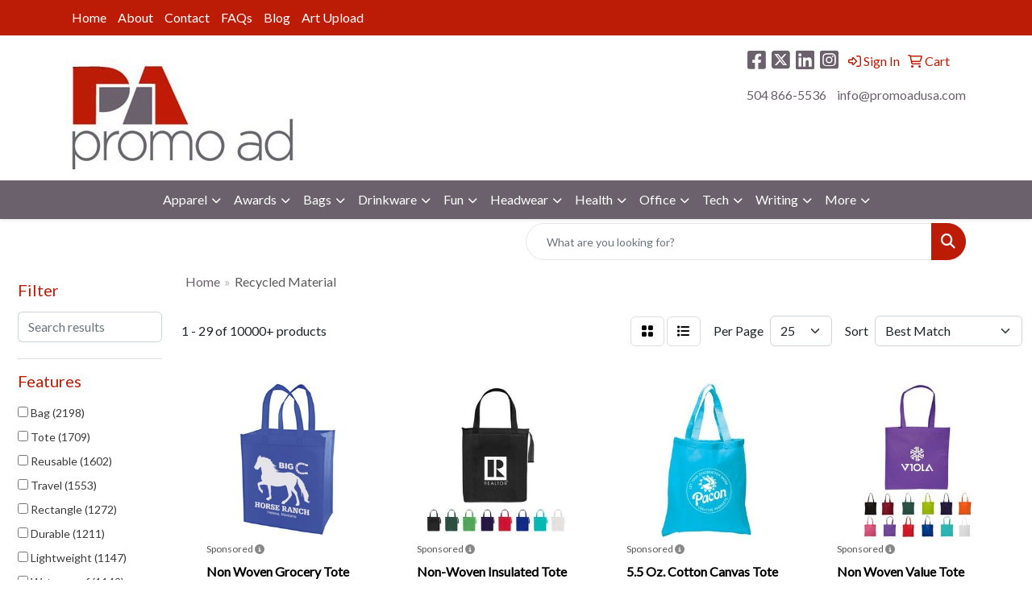

--- FILE ---
content_type: text/html
request_url: https://www.promoadusa.com/ws/ws.dll/StartSrch?UID=7631&WENavID=17686765
body_size: 14628
content:
<!DOCTYPE html>
<html lang="en"><head>
<meta charset="utf-8">
<meta http-equiv="X-UA-Compatible" content="IE=edge">
<meta name="viewport" content="width=device-width, initial-scale=1">
<!-- The above 3 meta tags *must* come first in the head; any other head content must come *after* these tags -->


<link href="/distsite/styles/8/css/bootstrap.min.css" rel="stylesheet" />
<link href="https://fonts.googleapis.com/css?family=Open+Sans:400,600|Oswald:400,600" rel="stylesheet">
<link href="/distsite/styles/8/css/owl.carousel.min.css" rel="stylesheet">
<link href="/distsite/styles/8/css/nouislider.css" rel="stylesheet">
<!--<link href="/distsite/styles/8/css/menu.css" rel="stylesheet"/>-->
<link href="/distsite/styles/8/css/flexslider.css" rel="stylesheet">
<link href="/distsite/styles/8/css/all.min.css" rel="stylesheet">
<link href="/distsite/styles/8/css/slick/slick.css" rel="stylesheet"/>
<link href="/distsite/styles/8/css/lightbox/lightbox.css" rel="stylesheet"  />
<link href="/distsite/styles/8/css/yamm.css" rel="stylesheet" />
<!-- Custom styles for this theme -->
<link href="/we/we.dll/StyleSheet?UN=7631&Type=WETheme&TS=C45936.6298148148" rel="stylesheet">
<!-- Custom styles for this theme -->
<link href="/we/we.dll/StyleSheet?UN=7631&Type=WETheme-PS&TS=C45936.6298148148" rel="stylesheet">


<!-- HTML5 shim and Respond.js for IE8 support of HTML5 elements and media queries -->
<!--[if lt IE 9]>
      <script src="https://oss.maxcdn.com/html5shiv/3.7.3/html5shiv.min.js"></script>
      <script src="https://oss.maxcdn.com/respond/1.4.2/respond.min.js"></script>
    <![endif]-->

</head>

<body style="background:#fff;">


  <!-- Slide-Out Menu -->
  <div id="filter-menu" class="filter-menu">
    <button id="close-menu" class="btn-close"></button>
    <div class="menu-content">
      
<aside class="filter-sidebar">



<div class="filter-section first">
	<h2>Filter</h2>
	 <div class="input-group mb-3">
	 <input type="text" style="border-right:0;" placeholder="Search results" class="form-control text-search-within-results" name="SearchWithinResults" value="" maxlength="100" onkeyup="HandleTextFilter(event);">
	  <label class="input-group-text" style="background-color:#fff;"><a  style="display:none;" href="javascript:void(0);" class="remove-filter" data-toggle="tooltip" title="Clear" onclick="ClearTextFilter();"><i class="far fa-times" aria-hidden="true"></i> <span class="fa-sr-only">x</span></a></label>
	</div>
</div>

<a href="javascript:void(0);" class="clear-filters"  style="display:none;" onclick="ClearDrillDown();">Clear all filters</a>

<div class="filter-section"  style="display:none;">
	<h2>Categories</h2>

	<div class="filter-list">

	 

		<!-- wrapper for more filters -->
        <div class="show-filter">

		</div><!-- showfilters -->

	</div>

		<a href="#" class="show-more"  style="display:none;" >Show more</a>
</div>


<div class="filter-section" >
	<h2>Features</h2>

		<div class="filter-list">

	  		<div class="checkbox"><label><input class="filtercheckbox" type="checkbox" name="2|Bag" ><span> Bag (2198)</span></label></div><div class="checkbox"><label><input class="filtercheckbox" type="checkbox" name="2|Tote" ><span> Tote (1709)</span></label></div><div class="checkbox"><label><input class="filtercheckbox" type="checkbox" name="2|Reusable" ><span> Reusable (1602)</span></label></div><div class="checkbox"><label><input class="filtercheckbox" type="checkbox" name="2|Travel" ><span> Travel (1553)</span></label></div><div class="checkbox"><label><input class="filtercheckbox" type="checkbox" name="2|Rectangle" ><span> Rectangle (1272)</span></label></div><div class="checkbox"><label><input class="filtercheckbox" type="checkbox" name="2|Durable" ><span> Durable (1211)</span></label></div><div class="checkbox"><label><input class="filtercheckbox" type="checkbox" name="2|Lightweight" ><span> Lightweight (1147)</span></label></div><div class="checkbox"><label><input class="filtercheckbox" type="checkbox" name="2|Waterproof" ><span> Waterproof (1142)</span></label></div><div class="checkbox"><label><input class="filtercheckbox" type="checkbox" name="2|Tote bag" ><span> Tote bag (1119)</span></label></div><div class="checkbox"><label><input class="filtercheckbox" type="checkbox" name="2|Eco friendly" ><span> Eco friendly (1032)</span></label></div><div class="show-filter"><div class="checkbox"><label><input class="filtercheckbox" type="checkbox" name="2|Outdoor" ><span> Outdoor (948)</span></label></div><div class="checkbox"><label><input class="filtercheckbox" type="checkbox" name="2|Portable" ><span> Portable (946)</span></label></div><div class="checkbox"><label><input class="filtercheckbox" type="checkbox" name="2|Shopping" ><span> Shopping (831)</span></label></div><div class="checkbox"><label><input class="filtercheckbox" type="checkbox" name="2|Shopping bag" ><span> Shopping bag (764)</span></label></div><div class="checkbox"><label><input class="filtercheckbox" type="checkbox" name="2|Storage" ><span> Storage (652)</span></label></div><div class="checkbox"><label><input class="filtercheckbox" type="checkbox" name="2|Grocery" ><span> Grocery (641)</span></label></div><div class="checkbox"><label><input class="filtercheckbox" type="checkbox" name="2|Backpack" ><span> Backpack (636)</span></label></div><div class="checkbox"><label><input class="filtercheckbox" type="checkbox" name="2|Pouch" ><span> Pouch (564)</span></label></div><div class="checkbox"><label><input class="filtercheckbox" type="checkbox" name="2|Foldable" ><span> Foldable (553)</span></label></div><div class="checkbox"><label><input class="filtercheckbox" type="checkbox" name="2|Eco-friendly" ><span> Eco-friendly (549)</span></label></div><div class="checkbox"><label><input class="filtercheckbox" type="checkbox" name="2|Sport" ><span> Sport (513)</span></label></div><div class="checkbox"><label><input class="filtercheckbox" type="checkbox" name="2|Handle" ><span> Handle (492)</span></label></div><div class="checkbox"><label><input class="filtercheckbox" type="checkbox" name="2|Beach" ><span> Beach (478)</span></label></div><div class="checkbox"><label><input class="filtercheckbox" type="checkbox" name="2|School" ><span> School (471)</span></label></div><div class="checkbox"><label><input class="filtercheckbox" type="checkbox" name="2|Recyclable" ><span> Recyclable (459)</span></label></div><div class="checkbox"><label><input class="filtercheckbox" type="checkbox" name="2|Large capacity" ><span> Large capacity (454)</span></label></div><div class="checkbox"><label><input class="filtercheckbox" type="checkbox" name="2|Zipper" ><span> Zipper (434)</span></label></div><div class="checkbox"><label><input class="filtercheckbox" type="checkbox" name="2|Large" ><span> Large (415)</span></label></div><div class="checkbox"><label><input class="filtercheckbox" type="checkbox" name="2|Camping" ><span> Camping (406)</span></label></div><div class="checkbox"><label><input class="filtercheckbox" type="checkbox" name="2|Grocery bag" ><span> Grocery bag (402)</span></label></div><div class="checkbox"><label><input class="filtercheckbox" type="checkbox" name="2|Cotton" ><span> Cotton (393)</span></label></div><div class="checkbox"><label><input class="filtercheckbox" type="checkbox" name="2|Canvas" ><span> Canvas (374)</span></label></div><div class="checkbox"><label><input class="filtercheckbox" type="checkbox" name="2|Gusset" ><span> Gusset (371)</span></label></div><div class="checkbox"><label><input class="filtercheckbox" type="checkbox" name="2|Organizer" ><span> Organizer (364)</span></label></div><div class="checkbox"><label><input class="filtercheckbox" type="checkbox" name="2|Pocket" ><span> Pocket (359)</span></label></div><div class="checkbox"><label><input class="filtercheckbox" type="checkbox" name="2|Travel bag" ><span> Travel bag (358)</span></label></div><div class="checkbox"><label><input class="filtercheckbox" type="checkbox" name="2|Non-woven" ><span> Non-woven (346)</span></label></div><div class="checkbox"><label><input class="filtercheckbox" type="checkbox" name="2|Shoulder strap" ><span> Shoulder strap (342)</span></label></div><div class="checkbox"><label><input class="filtercheckbox" type="checkbox" name="2|Hiking" ><span> Hiking (340)</span></label></div><div class="checkbox"><label><input class="filtercheckbox" type="checkbox" name="2|Handbags" ><span> Handbags (330)</span></label></div><div class="checkbox"><label><input class="filtercheckbox" type="checkbox" name="2|Grocery tote" ><span> Grocery tote (316)</span></label></div><div class="checkbox"><label><input class="filtercheckbox" type="checkbox" name="2|Wide mouth" ><span> Wide mouth (314)</span></label></div><div class="checkbox"><label><input class="filtercheckbox" type="checkbox" name="2|Sustainable" ><span> Sustainable (313)</span></label></div><div class="checkbox"><label><input class="filtercheckbox" type="checkbox" name="2|Polypropylene" ><span> Polypropylene (312)</span></label></div><div class="checkbox"><label><input class="filtercheckbox" type="checkbox" name="2|Adjustable" ><span> Adjustable (311)</span></label></div><div class="checkbox"><label><input class="filtercheckbox" type="checkbox" name="2|Carryall" ><span> Carryall (311)</span></label></div><div class="checkbox"><label><input class="filtercheckbox" type="checkbox" name="2|College" ><span> College (304)</span></label></div><div class="checkbox"><label><input class="filtercheckbox" type="checkbox" name="2|Open top" ><span> Open top (304)</span></label></div><div class="checkbox"><label><input class="filtercheckbox" type="checkbox" name="2|Carry handle" ><span> Carry handle (299)</span></label></div><div class="checkbox"><label><input class="filtercheckbox" type="checkbox" name="2|Coolers" ><span> Coolers (293)</span></label></div></div>

			<!-- wrapper for more filters -->
			<div class="show-filter">

			</div><!-- showfilters -->
 		</div>
		<a href="#" class="show-more"  >Show more</a>


</div>


<div class="filter-section" >
	<h2>Colors</h2>

		<div class="filter-list">

		  	<div class="checkbox"><label><input class="filtercheckbox" type="checkbox" name="1|Black" ><span> Black (5517)</span></label></div><div class="checkbox"><label><input class="filtercheckbox" type="checkbox" name="1|Red" ><span> Red (3091)</span></label></div><div class="checkbox"><label><input class="filtercheckbox" type="checkbox" name="1|Blue" ><span> Blue (2448)</span></label></div><div class="checkbox"><label><input class="filtercheckbox" type="checkbox" name="1|White" ><span> White (2394)</span></label></div><div class="checkbox"><label><input class="filtercheckbox" type="checkbox" name="1|Gray" ><span> Gray (2254)</span></label></div><div class="checkbox"><label><input class="filtercheckbox" type="checkbox" name="1|Green" ><span> Green (1990)</span></label></div><div class="checkbox"><label><input class="filtercheckbox" type="checkbox" name="1|Pink" ><span> Pink (1878)</span></label></div><div class="checkbox"><label><input class="filtercheckbox" type="checkbox" name="1|Navy blue" ><span> Navy blue (1656)</span></label></div><div class="checkbox"><label><input class="filtercheckbox" type="checkbox" name="1|Orange" ><span> Orange (1640)</span></label></div><div class="checkbox"><label><input class="filtercheckbox" type="checkbox" name="1|Purple" ><span> Purple (1548)</span></label></div><div class="show-filter"><div class="checkbox"><label><input class="filtercheckbox" type="checkbox" name="1|Yellow" ><span> Yellow (1472)</span></label></div><div class="checkbox"><label><input class="filtercheckbox" type="checkbox" name="1|Royal blue" ><span> Royal blue (1299)</span></label></div><div class="checkbox"><label><input class="filtercheckbox" type="checkbox" name="1|Brown" ><span> Brown (860)</span></label></div><div class="checkbox"><label><input class="filtercheckbox" type="checkbox" name="1|Natural beige" ><span> Natural beige (783)</span></label></div><div class="checkbox"><label><input class="filtercheckbox" type="checkbox" name="1|Lime green" ><span> Lime green (630)</span></label></div><div class="checkbox"><label><input class="filtercheckbox" type="checkbox" name="1|Light blue" ><span> Light blue (570)</span></label></div><div class="checkbox"><label><input class="filtercheckbox" type="checkbox" name="1|Beige" ><span> Beige (378)</span></label></div><div class="checkbox"><label><input class="filtercheckbox" type="checkbox" name="1|Various" ><span> Various (365)</span></label></div><div class="checkbox"><label><input class="filtercheckbox" type="checkbox" name="1|Burgundy red" ><span> Burgundy red (338)</span></label></div><div class="checkbox"><label><input class="filtercheckbox" type="checkbox" name="1|Forest green" ><span> Forest green (275)</span></label></div><div class="checkbox"><label><input class="filtercheckbox" type="checkbox" name="1|Dark blue" ><span> Dark blue (259)</span></label></div><div class="checkbox"><label><input class="filtercheckbox" type="checkbox" name="1|Hunter green" ><span> Hunter green (239)</span></label></div><div class="checkbox"><label><input class="filtercheckbox" type="checkbox" name="1|Rose red" ><span> Rose red (239)</span></label></div><div class="checkbox"><label><input class="filtercheckbox" type="checkbox" name="1|Natural" ><span> Natural (238)</span></label></div><div class="checkbox"><label><input class="filtercheckbox" type="checkbox" name="1|Dark green" ><span> Dark green (230)</span></label></div><div class="checkbox"><label><input class="filtercheckbox" type="checkbox" name="1|Navy" ><span> Navy (220)</span></label></div><div class="checkbox"><label><input class="filtercheckbox" type="checkbox" name="1|Sky blue" ><span> Sky blue (208)</span></label></div><div class="checkbox"><label><input class="filtercheckbox" type="checkbox" name="1|Khaki" ><span> Khaki (201)</span></label></div><div class="checkbox"><label><input class="filtercheckbox" type="checkbox" name="1|Clear" ><span> Clear (196)</span></label></div><div class="checkbox"><label><input class="filtercheckbox" type="checkbox" name="1|Gold" ><span> Gold (187)</span></label></div><div class="checkbox"><label><input class="filtercheckbox" type="checkbox" name="1|Light gray" ><span> Light gray (171)</span></label></div><div class="checkbox"><label><input class="filtercheckbox" type="checkbox" name="1|Natural kraft brown" ><span> Natural kraft brown (171)</span></label></div><div class="checkbox"><label><input class="filtercheckbox" type="checkbox" name="1|Silver" ><span> Silver (167)</span></label></div><div class="checkbox"><label><input class="filtercheckbox" type="checkbox" name="1|Hot pink" ><span> Hot pink (165)</span></label></div><div class="checkbox"><label><input class="filtercheckbox" type="checkbox" name="1|Dark gray" ><span> Dark gray (159)</span></label></div><div class="checkbox"><label><input class="filtercheckbox" type="checkbox" name="1|Light green" ><span> Light green (153)</span></label></div><div class="checkbox"><label><input class="filtercheckbox" type="checkbox" name="1|Kelly green" ><span> Kelly green (151)</span></label></div><div class="checkbox"><label><input class="filtercheckbox" type="checkbox" name="1|Army green" ><span> Army green (148)</span></label></div><div class="checkbox"><label><input class="filtercheckbox" type="checkbox" name="1|Light pink" ><span> Light pink (135)</span></label></div><div class="checkbox"><label><input class="filtercheckbox" type="checkbox" name="1|Teal blue" ><span> Teal blue (130)</span></label></div><div class="checkbox"><label><input class="filtercheckbox" type="checkbox" name="1|Tan" ><span> Tan (114)</span></label></div><div class="checkbox"><label><input class="filtercheckbox" type="checkbox" name="1|Chocolate brown" ><span> Chocolate brown (109)</span></label></div><div class="checkbox"><label><input class="filtercheckbox" type="checkbox" name="1|Maroon red" ><span> Maroon red (109)</span></label></div><div class="checkbox"><label><input class="filtercheckbox" type="checkbox" name="1|Natural beige/black" ><span> Natural beige/black (102)</span></label></div><div class="checkbox"><label><input class="filtercheckbox" type="checkbox" name="1|Teal" ><span> Teal (101)</span></label></div><div class="checkbox"><label><input class="filtercheckbox" type="checkbox" name="1|Natural beige/navy blue" ><span> Natural beige/navy blue (94)</span></label></div><div class="checkbox"><label><input class="filtercheckbox" type="checkbox" name="1|Olive green" ><span> Olive green (94)</span></label></div><div class="checkbox"><label><input class="filtercheckbox" type="checkbox" name="1|Royal" ><span> Royal (89)</span></label></div><div class="checkbox"><label><input class="filtercheckbox" type="checkbox" name="1|Natural beige/red" ><span> Natural beige/red (82)</span></label></div><div class="checkbox"><label><input class="filtercheckbox" type="checkbox" name="1|Kraft brown" ><span> Kraft brown (79)</span></label></div></div>


			<!-- wrapper for more filters -->
			<div class="show-filter">

			</div><!-- showfilters -->

		  </div>

		<a href="#" class="show-more"  >Show more</a>
</div>


<div class="filter-section"  >
	<h2>Price Range</h2>
	<div class="filter-price-wrap">
		<div class="filter-price-inner">
			<div class="input-group">
				<span class="input-group-text input-group-text-white">$</span>
				<input type="text" class="form-control form-control-sm filter-min-prices" name="min-prices" value="" placeholder="Min" onkeyup="HandlePriceFilter(event);">
			</div>
			<div class="input-group">
				<span class="input-group-text input-group-text-white">$</span>
				<input type="text" class="form-control form-control-sm filter-max-prices" name="max-prices" value="" placeholder="Max" onkeyup="HandlePriceFilter(event);">
			</div>
		</div>
		<a href="javascript:void(0)" onclick="SetPriceFilter();" ><i class="fa-solid fa-chevron-right"></i></a>
	</div>
</div>

<div class="filter-section"   >
	<h2>Quantity</h2>
	<div class="filter-price-wrap mb-2">
		<input type="text" class="form-control form-control-sm filter-quantity" value="" placeholder="Qty" onkeyup="HandleQuantityFilter(event);">
		<a href="javascript:void(0)" onclick="SetQuantityFilter();"><i class="fa-solid fa-chevron-right"></i></a>
	</div>
</div>




	</aside>

    </div>
</div>




	<div class="container-fluid">
		<div class="row">

			<div class="col-md-3 col-lg-2">
        <div class="d-none d-md-block">
          <div id="desktop-filter">
            
<aside class="filter-sidebar">



<div class="filter-section first">
	<h2>Filter</h2>
	 <div class="input-group mb-3">
	 <input type="text" style="border-right:0;" placeholder="Search results" class="form-control text-search-within-results" name="SearchWithinResults" value="" maxlength="100" onkeyup="HandleTextFilter(event);">
	  <label class="input-group-text" style="background-color:#fff;"><a  style="display:none;" href="javascript:void(0);" class="remove-filter" data-toggle="tooltip" title="Clear" onclick="ClearTextFilter();"><i class="far fa-times" aria-hidden="true"></i> <span class="fa-sr-only">x</span></a></label>
	</div>
</div>

<a href="javascript:void(0);" class="clear-filters"  style="display:none;" onclick="ClearDrillDown();">Clear all filters</a>

<div class="filter-section"  style="display:none;">
	<h2>Categories</h2>

	<div class="filter-list">

	 

		<!-- wrapper for more filters -->
        <div class="show-filter">

		</div><!-- showfilters -->

	</div>

		<a href="#" class="show-more"  style="display:none;" >Show more</a>
</div>


<div class="filter-section" >
	<h2>Features</h2>

		<div class="filter-list">

	  		<div class="checkbox"><label><input class="filtercheckbox" type="checkbox" name="2|Bag" ><span> Bag (2198)</span></label></div><div class="checkbox"><label><input class="filtercheckbox" type="checkbox" name="2|Tote" ><span> Tote (1709)</span></label></div><div class="checkbox"><label><input class="filtercheckbox" type="checkbox" name="2|Reusable" ><span> Reusable (1602)</span></label></div><div class="checkbox"><label><input class="filtercheckbox" type="checkbox" name="2|Travel" ><span> Travel (1553)</span></label></div><div class="checkbox"><label><input class="filtercheckbox" type="checkbox" name="2|Rectangle" ><span> Rectangle (1272)</span></label></div><div class="checkbox"><label><input class="filtercheckbox" type="checkbox" name="2|Durable" ><span> Durable (1211)</span></label></div><div class="checkbox"><label><input class="filtercheckbox" type="checkbox" name="2|Lightweight" ><span> Lightweight (1147)</span></label></div><div class="checkbox"><label><input class="filtercheckbox" type="checkbox" name="2|Waterproof" ><span> Waterproof (1142)</span></label></div><div class="checkbox"><label><input class="filtercheckbox" type="checkbox" name="2|Tote bag" ><span> Tote bag (1119)</span></label></div><div class="checkbox"><label><input class="filtercheckbox" type="checkbox" name="2|Eco friendly" ><span> Eco friendly (1032)</span></label></div><div class="show-filter"><div class="checkbox"><label><input class="filtercheckbox" type="checkbox" name="2|Outdoor" ><span> Outdoor (948)</span></label></div><div class="checkbox"><label><input class="filtercheckbox" type="checkbox" name="2|Portable" ><span> Portable (946)</span></label></div><div class="checkbox"><label><input class="filtercheckbox" type="checkbox" name="2|Shopping" ><span> Shopping (831)</span></label></div><div class="checkbox"><label><input class="filtercheckbox" type="checkbox" name="2|Shopping bag" ><span> Shopping bag (764)</span></label></div><div class="checkbox"><label><input class="filtercheckbox" type="checkbox" name="2|Storage" ><span> Storage (652)</span></label></div><div class="checkbox"><label><input class="filtercheckbox" type="checkbox" name="2|Grocery" ><span> Grocery (641)</span></label></div><div class="checkbox"><label><input class="filtercheckbox" type="checkbox" name="2|Backpack" ><span> Backpack (636)</span></label></div><div class="checkbox"><label><input class="filtercheckbox" type="checkbox" name="2|Pouch" ><span> Pouch (564)</span></label></div><div class="checkbox"><label><input class="filtercheckbox" type="checkbox" name="2|Foldable" ><span> Foldable (553)</span></label></div><div class="checkbox"><label><input class="filtercheckbox" type="checkbox" name="2|Eco-friendly" ><span> Eco-friendly (549)</span></label></div><div class="checkbox"><label><input class="filtercheckbox" type="checkbox" name="2|Sport" ><span> Sport (513)</span></label></div><div class="checkbox"><label><input class="filtercheckbox" type="checkbox" name="2|Handle" ><span> Handle (492)</span></label></div><div class="checkbox"><label><input class="filtercheckbox" type="checkbox" name="2|Beach" ><span> Beach (478)</span></label></div><div class="checkbox"><label><input class="filtercheckbox" type="checkbox" name="2|School" ><span> School (471)</span></label></div><div class="checkbox"><label><input class="filtercheckbox" type="checkbox" name="2|Recyclable" ><span> Recyclable (459)</span></label></div><div class="checkbox"><label><input class="filtercheckbox" type="checkbox" name="2|Large capacity" ><span> Large capacity (454)</span></label></div><div class="checkbox"><label><input class="filtercheckbox" type="checkbox" name="2|Zipper" ><span> Zipper (434)</span></label></div><div class="checkbox"><label><input class="filtercheckbox" type="checkbox" name="2|Large" ><span> Large (415)</span></label></div><div class="checkbox"><label><input class="filtercheckbox" type="checkbox" name="2|Camping" ><span> Camping (406)</span></label></div><div class="checkbox"><label><input class="filtercheckbox" type="checkbox" name="2|Grocery bag" ><span> Grocery bag (402)</span></label></div><div class="checkbox"><label><input class="filtercheckbox" type="checkbox" name="2|Cotton" ><span> Cotton (393)</span></label></div><div class="checkbox"><label><input class="filtercheckbox" type="checkbox" name="2|Canvas" ><span> Canvas (374)</span></label></div><div class="checkbox"><label><input class="filtercheckbox" type="checkbox" name="2|Gusset" ><span> Gusset (371)</span></label></div><div class="checkbox"><label><input class="filtercheckbox" type="checkbox" name="2|Organizer" ><span> Organizer (364)</span></label></div><div class="checkbox"><label><input class="filtercheckbox" type="checkbox" name="2|Pocket" ><span> Pocket (359)</span></label></div><div class="checkbox"><label><input class="filtercheckbox" type="checkbox" name="2|Travel bag" ><span> Travel bag (358)</span></label></div><div class="checkbox"><label><input class="filtercheckbox" type="checkbox" name="2|Non-woven" ><span> Non-woven (346)</span></label></div><div class="checkbox"><label><input class="filtercheckbox" type="checkbox" name="2|Shoulder strap" ><span> Shoulder strap (342)</span></label></div><div class="checkbox"><label><input class="filtercheckbox" type="checkbox" name="2|Hiking" ><span> Hiking (340)</span></label></div><div class="checkbox"><label><input class="filtercheckbox" type="checkbox" name="2|Handbags" ><span> Handbags (330)</span></label></div><div class="checkbox"><label><input class="filtercheckbox" type="checkbox" name="2|Grocery tote" ><span> Grocery tote (316)</span></label></div><div class="checkbox"><label><input class="filtercheckbox" type="checkbox" name="2|Wide mouth" ><span> Wide mouth (314)</span></label></div><div class="checkbox"><label><input class="filtercheckbox" type="checkbox" name="2|Sustainable" ><span> Sustainable (313)</span></label></div><div class="checkbox"><label><input class="filtercheckbox" type="checkbox" name="2|Polypropylene" ><span> Polypropylene (312)</span></label></div><div class="checkbox"><label><input class="filtercheckbox" type="checkbox" name="2|Adjustable" ><span> Adjustable (311)</span></label></div><div class="checkbox"><label><input class="filtercheckbox" type="checkbox" name="2|Carryall" ><span> Carryall (311)</span></label></div><div class="checkbox"><label><input class="filtercheckbox" type="checkbox" name="2|College" ><span> College (304)</span></label></div><div class="checkbox"><label><input class="filtercheckbox" type="checkbox" name="2|Open top" ><span> Open top (304)</span></label></div><div class="checkbox"><label><input class="filtercheckbox" type="checkbox" name="2|Carry handle" ><span> Carry handle (299)</span></label></div><div class="checkbox"><label><input class="filtercheckbox" type="checkbox" name="2|Coolers" ><span> Coolers (293)</span></label></div></div>

			<!-- wrapper for more filters -->
			<div class="show-filter">

			</div><!-- showfilters -->
 		</div>
		<a href="#" class="show-more"  >Show more</a>


</div>


<div class="filter-section" >
	<h2>Colors</h2>

		<div class="filter-list">

		  	<div class="checkbox"><label><input class="filtercheckbox" type="checkbox" name="1|Black" ><span> Black (5517)</span></label></div><div class="checkbox"><label><input class="filtercheckbox" type="checkbox" name="1|Red" ><span> Red (3091)</span></label></div><div class="checkbox"><label><input class="filtercheckbox" type="checkbox" name="1|Blue" ><span> Blue (2448)</span></label></div><div class="checkbox"><label><input class="filtercheckbox" type="checkbox" name="1|White" ><span> White (2394)</span></label></div><div class="checkbox"><label><input class="filtercheckbox" type="checkbox" name="1|Gray" ><span> Gray (2254)</span></label></div><div class="checkbox"><label><input class="filtercheckbox" type="checkbox" name="1|Green" ><span> Green (1990)</span></label></div><div class="checkbox"><label><input class="filtercheckbox" type="checkbox" name="1|Pink" ><span> Pink (1878)</span></label></div><div class="checkbox"><label><input class="filtercheckbox" type="checkbox" name="1|Navy blue" ><span> Navy blue (1656)</span></label></div><div class="checkbox"><label><input class="filtercheckbox" type="checkbox" name="1|Orange" ><span> Orange (1640)</span></label></div><div class="checkbox"><label><input class="filtercheckbox" type="checkbox" name="1|Purple" ><span> Purple (1548)</span></label></div><div class="show-filter"><div class="checkbox"><label><input class="filtercheckbox" type="checkbox" name="1|Yellow" ><span> Yellow (1472)</span></label></div><div class="checkbox"><label><input class="filtercheckbox" type="checkbox" name="1|Royal blue" ><span> Royal blue (1299)</span></label></div><div class="checkbox"><label><input class="filtercheckbox" type="checkbox" name="1|Brown" ><span> Brown (860)</span></label></div><div class="checkbox"><label><input class="filtercheckbox" type="checkbox" name="1|Natural beige" ><span> Natural beige (783)</span></label></div><div class="checkbox"><label><input class="filtercheckbox" type="checkbox" name="1|Lime green" ><span> Lime green (630)</span></label></div><div class="checkbox"><label><input class="filtercheckbox" type="checkbox" name="1|Light blue" ><span> Light blue (570)</span></label></div><div class="checkbox"><label><input class="filtercheckbox" type="checkbox" name="1|Beige" ><span> Beige (378)</span></label></div><div class="checkbox"><label><input class="filtercheckbox" type="checkbox" name="1|Various" ><span> Various (365)</span></label></div><div class="checkbox"><label><input class="filtercheckbox" type="checkbox" name="1|Burgundy red" ><span> Burgundy red (338)</span></label></div><div class="checkbox"><label><input class="filtercheckbox" type="checkbox" name="1|Forest green" ><span> Forest green (275)</span></label></div><div class="checkbox"><label><input class="filtercheckbox" type="checkbox" name="1|Dark blue" ><span> Dark blue (259)</span></label></div><div class="checkbox"><label><input class="filtercheckbox" type="checkbox" name="1|Hunter green" ><span> Hunter green (239)</span></label></div><div class="checkbox"><label><input class="filtercheckbox" type="checkbox" name="1|Rose red" ><span> Rose red (239)</span></label></div><div class="checkbox"><label><input class="filtercheckbox" type="checkbox" name="1|Natural" ><span> Natural (238)</span></label></div><div class="checkbox"><label><input class="filtercheckbox" type="checkbox" name="1|Dark green" ><span> Dark green (230)</span></label></div><div class="checkbox"><label><input class="filtercheckbox" type="checkbox" name="1|Navy" ><span> Navy (220)</span></label></div><div class="checkbox"><label><input class="filtercheckbox" type="checkbox" name="1|Sky blue" ><span> Sky blue (208)</span></label></div><div class="checkbox"><label><input class="filtercheckbox" type="checkbox" name="1|Khaki" ><span> Khaki (201)</span></label></div><div class="checkbox"><label><input class="filtercheckbox" type="checkbox" name="1|Clear" ><span> Clear (196)</span></label></div><div class="checkbox"><label><input class="filtercheckbox" type="checkbox" name="1|Gold" ><span> Gold (187)</span></label></div><div class="checkbox"><label><input class="filtercheckbox" type="checkbox" name="1|Light gray" ><span> Light gray (171)</span></label></div><div class="checkbox"><label><input class="filtercheckbox" type="checkbox" name="1|Natural kraft brown" ><span> Natural kraft brown (171)</span></label></div><div class="checkbox"><label><input class="filtercheckbox" type="checkbox" name="1|Silver" ><span> Silver (167)</span></label></div><div class="checkbox"><label><input class="filtercheckbox" type="checkbox" name="1|Hot pink" ><span> Hot pink (165)</span></label></div><div class="checkbox"><label><input class="filtercheckbox" type="checkbox" name="1|Dark gray" ><span> Dark gray (159)</span></label></div><div class="checkbox"><label><input class="filtercheckbox" type="checkbox" name="1|Light green" ><span> Light green (153)</span></label></div><div class="checkbox"><label><input class="filtercheckbox" type="checkbox" name="1|Kelly green" ><span> Kelly green (151)</span></label></div><div class="checkbox"><label><input class="filtercheckbox" type="checkbox" name="1|Army green" ><span> Army green (148)</span></label></div><div class="checkbox"><label><input class="filtercheckbox" type="checkbox" name="1|Light pink" ><span> Light pink (135)</span></label></div><div class="checkbox"><label><input class="filtercheckbox" type="checkbox" name="1|Teal blue" ><span> Teal blue (130)</span></label></div><div class="checkbox"><label><input class="filtercheckbox" type="checkbox" name="1|Tan" ><span> Tan (114)</span></label></div><div class="checkbox"><label><input class="filtercheckbox" type="checkbox" name="1|Chocolate brown" ><span> Chocolate brown (109)</span></label></div><div class="checkbox"><label><input class="filtercheckbox" type="checkbox" name="1|Maroon red" ><span> Maroon red (109)</span></label></div><div class="checkbox"><label><input class="filtercheckbox" type="checkbox" name="1|Natural beige/black" ><span> Natural beige/black (102)</span></label></div><div class="checkbox"><label><input class="filtercheckbox" type="checkbox" name="1|Teal" ><span> Teal (101)</span></label></div><div class="checkbox"><label><input class="filtercheckbox" type="checkbox" name="1|Natural beige/navy blue" ><span> Natural beige/navy blue (94)</span></label></div><div class="checkbox"><label><input class="filtercheckbox" type="checkbox" name="1|Olive green" ><span> Olive green (94)</span></label></div><div class="checkbox"><label><input class="filtercheckbox" type="checkbox" name="1|Royal" ><span> Royal (89)</span></label></div><div class="checkbox"><label><input class="filtercheckbox" type="checkbox" name="1|Natural beige/red" ><span> Natural beige/red (82)</span></label></div><div class="checkbox"><label><input class="filtercheckbox" type="checkbox" name="1|Kraft brown" ><span> Kraft brown (79)</span></label></div></div>


			<!-- wrapper for more filters -->
			<div class="show-filter">

			</div><!-- showfilters -->

		  </div>

		<a href="#" class="show-more"  >Show more</a>
</div>


<div class="filter-section"  >
	<h2>Price Range</h2>
	<div class="filter-price-wrap">
		<div class="filter-price-inner">
			<div class="input-group">
				<span class="input-group-text input-group-text-white">$</span>
				<input type="text" class="form-control form-control-sm filter-min-prices" name="min-prices" value="" placeholder="Min" onkeyup="HandlePriceFilter(event);">
			</div>
			<div class="input-group">
				<span class="input-group-text input-group-text-white">$</span>
				<input type="text" class="form-control form-control-sm filter-max-prices" name="max-prices" value="" placeholder="Max" onkeyup="HandlePriceFilter(event);">
			</div>
		</div>
		<a href="javascript:void(0)" onclick="SetPriceFilter();" ><i class="fa-solid fa-chevron-right"></i></a>
	</div>
</div>

<div class="filter-section"   >
	<h2>Quantity</h2>
	<div class="filter-price-wrap mb-2">
		<input type="text" class="form-control form-control-sm filter-quantity" value="" placeholder="Qty" onkeyup="HandleQuantityFilter(event);">
		<a href="javascript:void(0)" onclick="SetQuantityFilter();"><i class="fa-solid fa-chevron-right"></i></a>
	</div>
</div>




	</aside>

          </div>
        </div>
			</div>

			<div class="col-md-9 col-lg-10">
				

				<ol class="breadcrumb"  >
              		<li><a href="https://www.promoadusa.com" target="_top">Home</a></li>
             	 	<li class="active">Recycled Material</li>
            	</ol>




				<div id="product-list-controls">

				
						<div class="d-flex align-items-center justify-content-between">
							<div class="d-none d-md-block me-3">
								1 - 29 of  10000+ <span class="d-none d-lg-inline">products</span>
							</div>
					  
						  <!-- Right Aligned Controls -->
						  <div class="product-controls-right d-flex align-items-center">
       
              <button id="show-filter-button" class="btn btn-control d-block d-md-none"><i class="fa-solid fa-filter" aria-hidden="true"></i></button>

							
							<span class="me-3">
								<a href="/ws/ws.dll/StartSrch?UID=7631&WENavID=17686765&View=T&ST=2601270831460081553124867" class="btn btn-control grid" title="Change to Grid View"><i class="fa-solid fa-grid-2" aria-hidden="true"></i>  <span class="fa-sr-only">Grid</span></a>
								<a href="/ws/ws.dll/StartSrch?UID=7631&WENavID=17686765&View=L&ST=2601270831460081553124867" class="btn btn-control" title="Change to List View"><i class="fa-solid fa-list"></i> <span class="fa-sr-only">List</span></a>
							</span>
							
					  
							<!-- Number of Items Per Page -->
							<div class="me-2 d-none d-lg-block">
								<label>Per Page</label>
							</div>
							<div class="me-3 d-none d-md-block">
								<select class="form-select notranslate" onchange="GoToNewURL(this);" aria-label="Items per page">
									<option value="/ws/ws.dll/StartSrch?UID=7631&WENavID=17686765&ST=2601270831460081553124867&PPP=10" >10</option><option value="/ws/ws.dll/StartSrch?UID=7631&WENavID=17686765&ST=2601270831460081553124867&PPP=25" selected>25</option><option value="/ws/ws.dll/StartSrch?UID=7631&WENavID=17686765&ST=2601270831460081553124867&PPP=50" >50</option><option value="/ws/ws.dll/StartSrch?UID=7631&WENavID=17686765&ST=2601270831460081553124867&PPP=100" >100</option><option value="/ws/ws.dll/StartSrch?UID=7631&WENavID=17686765&ST=2601270831460081553124867&PPP=250" >250</option>
								
								</select>
							</div>
					  
							<!-- Sort By -->
							<div class="d-none d-lg-block me-2">
								<label>Sort</label>
							</div>
							<div>
								<select class="form-select" onchange="GoToNewURL(this);">
									<option value="/ws/ws.dll/StartSrch?UID=7631&WENavID=17686765&Sort=0" selected>Best Match</option><option value="/ws/ws.dll/StartSrch?UID=7631&WENavID=17686765&Sort=3">Most Popular</option><option value="/ws/ws.dll/StartSrch?UID=7631&WENavID=17686765&Sort=1">Price (Low to High)</option><option value="/ws/ws.dll/StartSrch?UID=7631&WENavID=17686765&Sort=2">Price (High to Low)</option>
								 </select>
							</div>
						  </div>
						</div>

			  </div>

				<!-- Product Results List -->
				<ul class="thumbnail-list"><li>
 <a href="https://www.promoadusa.com/p/KNHCC-IBYSQ/non-woven-grocery-tote-bag" target="_parent" alt="Non Woven Grocery Tote Bag" data-adid="50836|3690092" onclick="PostAdStatToService(193690092,1);">
 <div class="pr-list-grid">
		<img class="img-responsive" src="/ws/ws.dll/QPic?SN=50836&P=193690092&I=0&PX=300" alt="Non Woven Grocery Tote Bag">
		<p class="pr-list-sponsored">Sponsored <span data-bs-toggle="tooltip" data-container="body" data-bs-placement="top" title="You're seeing this ad based on the product's relevance to your search query."><i class="fa fa-info-circle" aria-hidden="true"></i></span></p>
		<p class="pr-name">Non Woven Grocery Tote Bag</p>
		<div class="pr-meta-row">
			<div class="product-reviews"  style="display:none;">
				<div class="rating-stars">
				<i class="fa-solid fa-star-sharp active" aria-hidden="true"></i><i class="fa-solid fa-star-sharp active" aria-hidden="true"></i><i class="fa-solid fa-star-sharp active" aria-hidden="true"></i><i class="fa-solid fa-star-sharp" aria-hidden="true"></i><i class="fa-solid fa-star-sharp" aria-hidden="true"></i>
				</div>
				<span class="rating-count">(9)</span>
			</div>
			
		</div>
		<p class="pr-number"  ><span class="notranslate">Item #KNHCC-IBYSQ</span></p>
		<p class="pr-price"  ><span class="notranslate">$1.29</span> - <span class="notranslate">$1.49</span></p>
 </div>
 </a>
</li>
<li>
 <a href="https://www.promoadusa.com/p/JMHDE-QZOXG/non-woven-insulated-tote-bag" target="_parent" alt="Non-Woven Insulated Tote Bag" data-adid="50219|7761084" onclick="PostAdStatToService(327761084,1);">
 <div class="pr-list-grid">
		<img class="img-responsive" src="/ws/ws.dll/QPic?SN=50219&P=327761084&I=0&PX=300" alt="Non-Woven Insulated Tote Bag">
		<p class="pr-list-sponsored">Sponsored <span data-bs-toggle="tooltip" data-container="body" data-bs-placement="top" title="You're seeing this ad based on the product's relevance to your search query."><i class="fa fa-info-circle" aria-hidden="true"></i></span></p>
		<p class="pr-name">Non-Woven Insulated Tote Bag</p>
		<div class="pr-meta-row">
			<div class="product-reviews"  style="display:none;">
				<div class="rating-stars">
				<i class="fa-solid fa-star-sharp" aria-hidden="true"></i><i class="fa-solid fa-star-sharp" aria-hidden="true"></i><i class="fa-solid fa-star-sharp" aria-hidden="true"></i><i class="fa-solid fa-star-sharp" aria-hidden="true"></i><i class="fa-solid fa-star-sharp" aria-hidden="true"></i>
				</div>
				<span class="rating-count">(0)</span>
			</div>
			
		</div>
		<p class="pr-number"  ><span class="notranslate">Item #JMHDE-QZOXG</span></p>
		<p class="pr-price"  ><span class="notranslate">$3.78</span> - <span class="notranslate">$4.44</span></p>
 </div>
 </a>
</li>
<li>
 <a href="https://www.promoadusa.com/p/MEMFA-NCUHS/5.5-oz.-cotton-canvas-tote-bag" target="_parent" alt="5.5 Oz. Cotton Canvas Tote Bag" data-adid="50018|5989560" onclick="PostAdStatToService(765989560,1);">
 <div class="pr-list-grid">
		<img class="img-responsive" src="/ws/ws.dll/QPic?SN=50018&P=765989560&I=0&PX=300" alt="5.5 Oz. Cotton Canvas Tote Bag">
		<p class="pr-list-sponsored">Sponsored <span data-bs-toggle="tooltip" data-container="body" data-bs-placement="top" title="You're seeing this ad based on the product's relevance to your search query."><i class="fa fa-info-circle" aria-hidden="true"></i></span></p>
		<p class="pr-name">5.5 Oz. Cotton Canvas Tote Bag</p>
		<div class="pr-meta-row">
			<div class="product-reviews"  style="display:none;">
				<div class="rating-stars">
				<i class="fa-solid fa-star-sharp" aria-hidden="true"></i><i class="fa-solid fa-star-sharp" aria-hidden="true"></i><i class="fa-solid fa-star-sharp" aria-hidden="true"></i><i class="fa-solid fa-star-sharp" aria-hidden="true"></i><i class="fa-solid fa-star-sharp" aria-hidden="true"></i>
				</div>
				<span class="rating-count">(0)</span>
			</div>
			
		</div>
		<p class="pr-number"  ><span class="notranslate">Item #MEMFA-NCUHS</span></p>
		<p class="pr-price"  ><span class="notranslate">$3.49</span> - <span class="notranslate">$3.89</span></p>
 </div>
 </a>
</li>
<li>
 <a href="https://www.promoadusa.com/p/PLJDF-PEKWJ/non-woven-value-tote" target="_parent" alt="Non Woven Value Tote" data-adid="50219|6932285" onclick="PostAdStatToService(916932285,1);">
 <div class="pr-list-grid">
		<img class="img-responsive" src="/ws/ws.dll/QPic?SN=50219&P=916932285&I=0&PX=300" alt="Non Woven Value Tote">
		<p class="pr-list-sponsored">Sponsored <span data-bs-toggle="tooltip" data-container="body" data-bs-placement="top" title="You're seeing this ad based on the product's relevance to your search query."><i class="fa fa-info-circle" aria-hidden="true"></i></span></p>
		<p class="pr-name">Non Woven Value Tote</p>
		<div class="pr-meta-row">
			<div class="product-reviews"  style="display:none;">
				<div class="rating-stars">
				<i class="fa-solid fa-star-sharp" aria-hidden="true"></i><i class="fa-solid fa-star-sharp" aria-hidden="true"></i><i class="fa-solid fa-star-sharp" aria-hidden="true"></i><i class="fa-solid fa-star-sharp" aria-hidden="true"></i><i class="fa-solid fa-star-sharp" aria-hidden="true"></i>
				</div>
				<span class="rating-count">(0)</span>
			</div>
			
		</div>
		<p class="pr-number"  ><span class="notranslate">Item #PLJDF-PEKWJ</span></p>
		<p class="pr-price"  ><span class="notranslate">$1.23</span> - <span class="notranslate">$1.99</span></p>
 </div>
 </a>
</li>
<a name="4" href="#" alt="Item 4"></a>
<li>
 <a href="https://www.promoadusa.com/p/OIOFI-ITXSA/non-woven-grocery-tote-bag" target="_parent" alt="Non-Woven Grocery Tote Bag">
 <div class="pr-list-grid">
		<img class="img-responsive" src="/ws/ws.dll/QPic?SN=50018&P=174005768&I=0&PX=300" alt="Non-Woven Grocery Tote Bag">
		<p class="pr-name">Non-Woven Grocery Tote Bag</p>
		<div class="pr-meta-row">
			<div class="product-reviews"  style="display:none;">
				<div class="rating-stars">
				<i class="fa-solid fa-star-sharp active" aria-hidden="true"></i><i class="fa-solid fa-star-sharp active" aria-hidden="true"></i><i class="fa-solid fa-star-sharp active" aria-hidden="true"></i><i class="fa-solid fa-star-sharp active" aria-hidden="true"></i><i class="fa-solid fa-star-sharp active" aria-hidden="true"></i>
				</div>
				<span class="rating-count">(10)</span>
			</div>
			
		</div>
		<p class="pr-number"  ><span class="notranslate">Item #OIOFI-ITXSA</span></p>
		<p class="pr-price"  ><span class="notranslate">$1.79</span> - <span class="notranslate">$2.19</span></p>
 </div>
 </a>
</li>
<a name="5" href="#" alt="Item 5"></a>
<li>
 <a href="https://www.promoadusa.com/p/ANJKD-NLJEB/7-oz.-natural-color-cotton-canvas-tote-bag-15-x-16" target="_parent" alt="7 Oz. Natural Color Cotton Canvas Tote Bag (15&quot; X 16&quot;)">
 <div class="pr-list-grid">
		<img class="img-responsive" src="/ws/ws.dll/QPic?SN=69609&P=506140213&I=0&PX=300" alt="7 Oz. Natural Color Cotton Canvas Tote Bag (15&quot; X 16&quot;)">
		<p class="pr-name">7 Oz. Natural Color Cotton Canvas Tote Bag (15&quot; X 16&quot;)</p>
		<div class="pr-meta-row">
			<div class="product-reviews"  style="display:none;">
				<div class="rating-stars">
				<i class="fa-solid fa-star-sharp active" aria-hidden="true"></i><i class="fa-solid fa-star-sharp active" aria-hidden="true"></i><i class="fa-solid fa-star-sharp active" aria-hidden="true"></i><i class="fa-solid fa-star-sharp active" aria-hidden="true"></i><i class="fa-solid fa-star-sharp active" aria-hidden="true"></i>
				</div>
				<span class="rating-count">(7)</span>
			</div>
			
		</div>
		<p class="pr-number"  ><span class="notranslate">Item #ANJKD-NLJEB</span></p>
		<p class="pr-price"  ><span class="notranslate">$2.61</span> - <span class="notranslate">$3.48</span></p>
 </div>
 </a>
</li>
<a name="6" href="#" alt="Item 6"></a>
<li>
 <a href="https://www.promoadusa.com/p/EIODB-ITXSN/large-non-woven-grocery-shopping-tote-bag" target="_parent" alt="Large Non-Woven Grocery Shopping Tote Bag">
 <div class="pr-list-grid">
		<img class="img-responsive" src="/ws/ws.dll/QPic?SN=50018&P=334005781&I=0&PX=300" alt="Large Non-Woven Grocery Shopping Tote Bag">
		<p class="pr-name">Large Non-Woven Grocery Shopping Tote Bag</p>
		<div class="pr-meta-row">
			<div class="product-reviews"  style="display:none;">
				<div class="rating-stars">
				<i class="fa-solid fa-star-sharp active" aria-hidden="true"></i><i class="fa-solid fa-star-sharp active" aria-hidden="true"></i><i class="fa-solid fa-star-sharp active" aria-hidden="true"></i><i class="fa-solid fa-star-sharp active" aria-hidden="true"></i><i class="fa-solid fa-star-sharp" aria-hidden="true"></i>
				</div>
				<span class="rating-count">(5)</span>
			</div>
			
		</div>
		<p class="pr-number"  ><span class="notranslate">Item #EIODB-ITXSN</span></p>
		<p class="pr-price"  ><span class="notranslate">$1.95</span> - <span class="notranslate">$2.35</span></p>
 </div>
 </a>
</li>
<a name="7" href="#" alt="Item 7"></a>
<li>
 <a href="https://www.promoadusa.com/p/GIOGD-ITXRL/insulated-large-non-woven-grocery-tote-bag" target="_parent" alt="Insulated Large Non-Woven Grocery Tote Bag">
 <div class="pr-list-grid">
		<img class="img-responsive" src="/ws/ws.dll/QPic?SN=50018&P=144005753&I=0&PX=300" alt="Insulated Large Non-Woven Grocery Tote Bag">
		<p class="pr-name">Insulated Large Non-Woven Grocery Tote Bag</p>
		<div class="pr-meta-row">
			<div class="product-reviews"  style="display:none;">
				<div class="rating-stars">
				<i class="fa-solid fa-star-sharp active" aria-hidden="true"></i><i class="fa-solid fa-star-sharp active" aria-hidden="true"></i><i class="fa-solid fa-star-sharp active" aria-hidden="true"></i><i class="fa-solid fa-star-sharp active" aria-hidden="true"></i><i class="fa-solid fa-star-sharp" aria-hidden="true"></i>
				</div>
				<span class="rating-count">(4)</span>
			</div>
			
		</div>
		<p class="pr-number"  ><span class="notranslate">Item #GIOGD-ITXRL</span></p>
		<p class="pr-price"  ><span class="notranslate">$4.15</span> - <span class="notranslate">$4.55</span></p>
 </div>
 </a>
</li>
<a name="8" href="#" alt="Item 8"></a>
<li>
 <a href="https://www.promoadusa.com/p/EGHHG-OXWKC/non-woven-totes-wgusset-reusable-grocery-shopping-tote-bag-13x15x10" target="_parent" alt="Non-Woven Totes w/Gusset, Reusable Grocery Shopping Tote Bag (13&quot;x15&quot;x10&quot;)">
 <div class="pr-list-grid">
		<img class="img-responsive" src="/ws/ws.dll/QPic?SN=69609&P=716817046&I=0&PX=300" alt="Non-Woven Totes w/Gusset, Reusable Grocery Shopping Tote Bag (13&quot;x15&quot;x10&quot;)">
		<p class="pr-name">Non-Woven Totes w/Gusset, Reusable Grocery Shopping Tote Bag (13&quot;x15&quot;x10&quot;)</p>
		<div class="pr-meta-row">
			<div class="product-reviews"  style="display:none;">
				<div class="rating-stars">
				<i class="fa-solid fa-star-sharp active" aria-hidden="true"></i><i class="fa-solid fa-star-sharp active" aria-hidden="true"></i><i class="fa-solid fa-star-sharp active" aria-hidden="true"></i><i class="fa-solid fa-star-sharp active" aria-hidden="true"></i><i class="fa-solid fa-star-sharp active" aria-hidden="true"></i>
				</div>
				<span class="rating-count">(4)</span>
			</div>
			
		</div>
		<p class="pr-number"  ><span class="notranslate">Item #EGHHG-OXWKC</span></p>
		<p class="pr-price"  ><span class="notranslate">$1.91</span> - <span class="notranslate">$3.62</span></p>
 </div>
 </a>
</li>
<a name="9" href="#" alt="Item 9"></a>
<li>
 <a href="https://www.promoadusa.com/p/VJPKE-ITWHI/small-non-woven-drawstring-backpack" target="_parent" alt="Small Non-Woven Drawstring Backpack">
 <div class="pr-list-grid">
		<img class="img-responsive" src="/ws/ws.dll/QPic?SN=50018&P=994004814&I=0&PX=300" alt="Small Non-Woven Drawstring Backpack">
		<p class="pr-name">Small Non-Woven Drawstring Backpack</p>
		<div class="pr-meta-row">
			<div class="product-reviews"  style="display:none;">
				<div class="rating-stars">
				<i class="fa-solid fa-star-sharp active" aria-hidden="true"></i><i class="fa-solid fa-star-sharp active" aria-hidden="true"></i><i class="fa-solid fa-star-sharp active" aria-hidden="true"></i><i class="fa-solid fa-star-sharp active" aria-hidden="true"></i><i class="fa-solid fa-star-sharp" aria-hidden="true"></i>
				</div>
				<span class="rating-count">(2)</span>
			</div>
			
		</div>
		<p class="pr-number"  ><span class="notranslate">Item #VJPKE-ITWHI</span></p>
		<p class="pr-price"  ><span class="notranslate">$1.39</span> - <span class="notranslate">$1.79</span></p>
 </div>
 </a>
</li>
<a name="10" href="#" alt="Item 10"></a>
<li>
 <a href="https://www.promoadusa.com/p/ALQGJ-MCUWD/cotton-canvas-tote-bag-6-oz." target="_parent" alt="Cotton Canvas Tote Bag - 6 Oz.">
 <div class="pr-list-grid">
		<img class="img-responsive" src="/ws/ws.dll/QPic?SN=50018&P=905532959&I=0&PX=300" alt="Cotton Canvas Tote Bag - 6 Oz.">
		<p class="pr-name">Cotton Canvas Tote Bag - 6 Oz.</p>
		<div class="pr-meta-row">
			<div class="product-reviews"  style="display:none;">
				<div class="rating-stars">
				<i class="fa-solid fa-star-sharp" aria-hidden="true"></i><i class="fa-solid fa-star-sharp" aria-hidden="true"></i><i class="fa-solid fa-star-sharp" aria-hidden="true"></i><i class="fa-solid fa-star-sharp" aria-hidden="true"></i><i class="fa-solid fa-star-sharp" aria-hidden="true"></i>
				</div>
				<span class="rating-count">(0)</span>
			</div>
			
		</div>
		<p class="pr-number"  ><span class="notranslate">Item #ALQGJ-MCUWD</span></p>
		<p class="pr-price"  ><span class="notranslate">$3.39</span> - <span class="notranslate">$3.79</span></p>
 </div>
 </a>
</li>
<a name="11" href="#" alt="Item 11"></a>
<li>
 <a href="https://www.promoadusa.com/p/UIQCB-LPIHZ/14-oz.-coventry-cotton-canvas-tote-bag" target="_parent" alt="14 Oz. Coventry Cotton Canvas Tote Bag">
 <div class="pr-list-grid">
		<img class="img-responsive" src="/ws/ws.dll/QPic?SN=50018&P=125295991&I=0&PX=300" alt="14 Oz. Coventry Cotton Canvas Tote Bag">
		<p class="pr-name">14 Oz. Coventry Cotton Canvas Tote Bag</p>
		<div class="pr-meta-row">
			<div class="product-reviews"  style="display:none;">
				<div class="rating-stars">
				<i class="fa-solid fa-star-sharp" aria-hidden="true"></i><i class="fa-solid fa-star-sharp" aria-hidden="true"></i><i class="fa-solid fa-star-sharp" aria-hidden="true"></i><i class="fa-solid fa-star-sharp" aria-hidden="true"></i><i class="fa-solid fa-star-sharp" aria-hidden="true"></i>
				</div>
				<span class="rating-count">(0)</span>
			</div>
			
		</div>
		<p class="pr-number"  ><span class="notranslate">Item #UIQCB-LPIHZ</span></p>
		<p class="pr-price"  ><span class="notranslate">$7.95</span> - <span class="notranslate">$8.35</span></p>
 </div>
 </a>
</li>
<a name="12" href="#" alt="Item 12"></a>
<li>
 <a href="https://www.promoadusa.com/p/MEMFA-NCUHS/5.5-oz.-cotton-canvas-tote-bag" target="_parent" alt="5.5 Oz. Cotton Canvas Tote Bag">
 <div class="pr-list-grid">
		<img class="img-responsive" src="/ws/ws.dll/QPic?SN=50018&P=765989560&I=0&PX=300" alt="5.5 Oz. Cotton Canvas Tote Bag">
		<p class="pr-name">5.5 Oz. Cotton Canvas Tote Bag</p>
		<div class="pr-meta-row">
			<div class="product-reviews"  style="display:none;">
				<div class="rating-stars">
				<i class="fa-solid fa-star-sharp" aria-hidden="true"></i><i class="fa-solid fa-star-sharp" aria-hidden="true"></i><i class="fa-solid fa-star-sharp" aria-hidden="true"></i><i class="fa-solid fa-star-sharp" aria-hidden="true"></i><i class="fa-solid fa-star-sharp" aria-hidden="true"></i>
				</div>
				<span class="rating-count">(0)</span>
			</div>
			
		</div>
		<p class="pr-number"  ><span class="notranslate">Item #MEMFA-NCUHS</span></p>
		<p class="pr-price"  ><span class="notranslate">$3.49</span> - <span class="notranslate">$3.89</span></p>
 </div>
 </a>
</li>
<a name="13" href="#" alt="Item 13"></a>
<li>
 <a href="https://www.promoadusa.com/p/MHPHD-OVOXV/12-oz.-cotton-canvas-zippered-tote-bag" target="_parent" alt="12 Oz. Cotton Canvas Zippered Tote Bag">
 <div class="pr-list-grid">
		<img class="img-responsive" src="/ws/ws.dll/QPic?SN=50018&P=156776843&I=0&PX=300" alt="12 Oz. Cotton Canvas Zippered Tote Bag">
		<p class="pr-name">12 Oz. Cotton Canvas Zippered Tote Bag</p>
		<div class="pr-meta-row">
			<div class="product-reviews"  style="display:none;">
				<div class="rating-stars">
				<i class="fa-solid fa-star-sharp" aria-hidden="true"></i><i class="fa-solid fa-star-sharp" aria-hidden="true"></i><i class="fa-solid fa-star-sharp" aria-hidden="true"></i><i class="fa-solid fa-star-sharp" aria-hidden="true"></i><i class="fa-solid fa-star-sharp" aria-hidden="true"></i>
				</div>
				<span class="rating-count">(0)</span>
			</div>
			
		</div>
		<p class="pr-number"  ><span class="notranslate">Item #MHPHD-OVOXV</span></p>
		<p class="pr-price"  ><span class="notranslate">$10.45</span> - <span class="notranslate">$10.85</span></p>
 </div>
 </a>
</li>
<a name="14" href="#" alt="Item 14"></a>
<li>
 <a href="https://www.promoadusa.com/p/WHMIC-MYQGY/laminated-fashion-tote-bag" target="_parent" alt="Laminated Fashion Tote Bag">
 <div class="pr-list-grid">
		<img class="img-responsive" src="/ws/ws.dll/QPic?SN=67279&P=785916532&I=0&PX=300" alt="Laminated Fashion Tote Bag">
		<p class="pr-name">Laminated Fashion Tote Bag</p>
		<div class="pr-meta-row">
			<div class="product-reviews"  style="display:none;">
				<div class="rating-stars">
				<i class="fa-solid fa-star-sharp active" aria-hidden="true"></i><i class="fa-solid fa-star-sharp active" aria-hidden="true"></i><i class="fa-solid fa-star-sharp active" aria-hidden="true"></i><i class="fa-solid fa-star-sharp active" aria-hidden="true"></i><i class="fa-solid fa-star-sharp active" aria-hidden="true"></i>
				</div>
				<span class="rating-count">(1)</span>
			</div>
			
		</div>
		<p class="pr-number"  ><span class="notranslate">Item #WHMIC-MYQGY</span></p>
		<p class="pr-price"  ><span class="notranslate">$1.75</span> - <span class="notranslate">$3.01</span></p>
 </div>
 </a>
</li>
<a name="15" href="#" alt="Item 15"></a>
<li>
 <a href="https://www.promoadusa.com/p/JNPLB-PRZSB/10-oz.-newport-cotton-canvas-striped-tote-bag" target="_parent" alt="10 Oz. Newport Cotton Canvas Striped Tote Bag">
 <div class="pr-list-grid">
		<img class="img-responsive" src="/ws/ws.dll/QPic?SN=50018&P=777170801&I=0&PX=300" alt="10 Oz. Newport Cotton Canvas Striped Tote Bag">
		<p class="pr-name">10 Oz. Newport Cotton Canvas Striped Tote Bag</p>
		<div class="pr-meta-row">
			<div class="product-reviews"  style="display:none;">
				<div class="rating-stars">
				<i class="fa-solid fa-star-sharp" aria-hidden="true"></i><i class="fa-solid fa-star-sharp" aria-hidden="true"></i><i class="fa-solid fa-star-sharp" aria-hidden="true"></i><i class="fa-solid fa-star-sharp" aria-hidden="true"></i><i class="fa-solid fa-star-sharp" aria-hidden="true"></i>
				</div>
				<span class="rating-count">(0)</span>
			</div>
			
		</div>
		<p class="pr-number"  ><span class="notranslate">Item #JNPLB-PRZSB</span></p>
		<p class="pr-price"  ><span class="notranslate">$9.45</span> - <span class="notranslate">$9.85</span></p>
 </div>
 </a>
</li>
<a name="16" href="#" alt="Item 16"></a>
<li>
 <a href="https://www.promoadusa.com/p/CJPJJ-ITWHX/small-drawstring-backpack" target="_parent" alt="Small Drawstring Backpack">
 <div class="pr-list-grid">
		<img class="img-responsive" src="/ws/ws.dll/QPic?SN=50018&P=924004829&I=0&PX=300" alt="Small Drawstring Backpack">
		<p class="pr-name">Small Drawstring Backpack</p>
		<div class="pr-meta-row">
			<div class="product-reviews"  style="display:none;">
				<div class="rating-stars">
				<i class="fa-solid fa-star-sharp active" aria-hidden="true"></i><i class="fa-solid fa-star-sharp active" aria-hidden="true"></i><i class="fa-solid fa-star-sharp active" aria-hidden="true"></i><i class="fa-solid fa-star-sharp" aria-hidden="true"></i><i class="fa-solid fa-star-sharp" aria-hidden="true"></i>
				</div>
				<span class="rating-count">(2)</span>
			</div>
			
		</div>
		<p class="pr-number"  ><span class="notranslate">Item #CJPJJ-ITWHX</span></p>
		<p class="pr-price"  ><span class="notranslate">$1.99</span> - <span class="notranslate">$2.39</span></p>
 </div>
 </a>
</li>
<a name="17" href="#" alt="Item 17"></a>
<li>
 <a href="https://www.promoadusa.com/p/XIQDC-LPIHQ/16-oz.-portsmouth-cotton-canvas-beach-tote" target="_parent" alt="16 Oz. Portsmouth Cotton Canvas Beach Tote">
 <div class="pr-list-grid">
		<img class="img-responsive" src="/ws/ws.dll/QPic?SN=50018&P=595295982&I=0&PX=300" alt="16 Oz. Portsmouth Cotton Canvas Beach Tote">
		<p class="pr-name">16 Oz. Portsmouth Cotton Canvas Beach Tote</p>
		<div class="pr-meta-row">
			<div class="product-reviews"  style="display:none;">
				<div class="rating-stars">
				<i class="fa-solid fa-star-sharp active" aria-hidden="true"></i><i class="fa-solid fa-star-sharp active" aria-hidden="true"></i><i class="fa-solid fa-star-sharp active" aria-hidden="true"></i><i class="fa-solid fa-star-sharp" aria-hidden="true"></i><i class="fa-solid fa-star-sharp" aria-hidden="true"></i>
				</div>
				<span class="rating-count">(1)</span>
			</div>
			
		</div>
		<p class="pr-number"  ><span class="notranslate">Item #XIQDC-LPIHQ</span></p>
		<p class="pr-price"  ><span class="notranslate">$9.95</span> - <span class="notranslate">$10.35</span></p>
 </div>
 </a>
</li>
<a name="18" href="#" alt="Item 18"></a>
<li>
 <a href="https://www.promoadusa.com/p/IFICB-SNGDB/swissdigital-arbon-rfid-travel-business-backpack" target="_parent" alt="SwissDigital® ARBON RFID Travel Business Backpack">
 <div class="pr-list-grid">
		<img class="img-responsive" src="/ws/ws.dll/QPic?SN=69609&P=578458191&I=0&PX=300" alt="SwissDigital® ARBON RFID Travel Business Backpack">
		<p class="pr-name">SwissDigital® ARBON RFID Travel Business Backpack</p>
		<div class="pr-meta-row">
			<div class="product-reviews"  style="display:none;">
				<div class="rating-stars">
				<i class="fa-solid fa-star-sharp active" aria-hidden="true"></i><i class="fa-solid fa-star-sharp active" aria-hidden="true"></i><i class="fa-solid fa-star-sharp active" aria-hidden="true"></i><i class="fa-solid fa-star-sharp active" aria-hidden="true"></i><i class="fa-solid fa-star-sharp active" aria-hidden="true"></i>
				</div>
				<span class="rating-count">(1)</span>
			</div>
			
		</div>
		<p class="pr-number"  ><span class="notranslate">Item #IFICB-SNGDB</span></p>
		<p class="pr-price"  ><span class="notranslate">$37.50</span> - <span class="notranslate">$41.50</span></p>
 </div>
 </a>
</li>
<a name="19" href="#" alt="Item 19"></a>
<li>
 <a href="https://www.promoadusa.com/p/LNLJC-QTHFA/8-can-rtic-soft-pack-insulated-cooler-bag-w-bottle-opener-10-x-8.5" target="_parent" alt="8-Can RTIC® Soft Pack Insulated Cooler Bag w/ Bottle Opener 10&quot; x 8.5&quot;">
 <div class="pr-list-grid">
		<img class="img-responsive" src="/ws/ws.dll/QPic?SN=69609&P=787650422&I=0&PX=300" alt="8-Can RTIC® Soft Pack Insulated Cooler Bag w/ Bottle Opener 10&quot; x 8.5&quot;">
		<p class="pr-name">8-Can RTIC® Soft Pack Insulated Cooler Bag w/ Bottle Opener 10&quot; x 8.5&quot;</p>
		<div class="pr-meta-row">
			<div class="product-reviews"  style="display:none;">
				<div class="rating-stars">
				<i class="fa-solid fa-star-sharp active" aria-hidden="true"></i><i class="fa-solid fa-star-sharp active" aria-hidden="true"></i><i class="fa-solid fa-star-sharp active" aria-hidden="true"></i><i class="fa-solid fa-star-sharp active" aria-hidden="true"></i><i class="fa-solid fa-star-sharp active" aria-hidden="true"></i>
				</div>
				<span class="rating-count">(1)</span>
			</div>
			
		</div>
		<p class="pr-number"  ><span class="notranslate">Item #LNLJC-QTHFA</span></p>
		<p class="pr-price"  ><span class="notranslate">$45.40</span> - <span class="notranslate">$57.65</span></p>
 </div>
 </a>
</li>
<a name="20" href="#" alt="Item 20"></a>
<li>
 <a href="https://www.promoadusa.com/p/CHMID-MYQGZ/extra-large-laminated-shopping-tote-bag" target="_parent" alt="Extra Large Laminated Shopping Tote Bag">
 <div class="pr-list-grid">
		<img class="img-responsive" src="/ws/ws.dll/QPic?SN=67279&P=185916533&I=0&PX=300" alt="Extra Large Laminated Shopping Tote Bag">
		<p class="pr-name">Extra Large Laminated Shopping Tote Bag</p>
		<div class="pr-meta-row">
			<div class="product-reviews"  style="display:none;">
				<div class="rating-stars">
				<i class="fa-solid fa-star-sharp active" aria-hidden="true"></i><i class="fa-solid fa-star-sharp active" aria-hidden="true"></i><i class="fa-solid fa-star-sharp active" aria-hidden="true"></i><i class="fa-solid fa-star-sharp active" aria-hidden="true"></i><i class="fa-solid fa-star-sharp" aria-hidden="true"></i>
				</div>
				<span class="rating-count">(1)</span>
			</div>
			
		</div>
		<p class="pr-number"  ><span class="notranslate">Item #CHMID-MYQGZ</span></p>
		<p class="pr-price"  ><span class="notranslate">$3.45</span> - <span class="notranslate">$4.36</span></p>
 </div>
 </a>
</li>
<a name="21" href="#" alt="Item 21"></a>
<li>
 <a href="https://www.promoadusa.com/p/TNKEE-QTHDE/rtic-soft-pack-insulated-everyday-cooler-tote-bag-21.25-x-14.5" target="_parent" alt="RTIC® Soft Pack Insulated Everyday Cooler Tote Bag 21.25&quot; x 14.5&quot;">
 <div class="pr-list-grid">
		<img class="img-responsive" src="/ws/ws.dll/QPic?SN=69609&P=137650374&I=0&PX=300" alt="RTIC® Soft Pack Insulated Everyday Cooler Tote Bag 21.25&quot; x 14.5&quot;">
		<p class="pr-name">RTIC® Soft Pack Insulated Everyday Cooler Tote Bag 21.25&quot; x 14.5&quot;</p>
		<div class="pr-meta-row">
			<div class="product-reviews"  style="display:none;">
				<div class="rating-stars">
				<i class="fa-solid fa-star-sharp active" aria-hidden="true"></i><i class="fa-solid fa-star-sharp active" aria-hidden="true"></i><i class="fa-solid fa-star-sharp active" aria-hidden="true"></i><i class="fa-solid fa-star-sharp active" aria-hidden="true"></i><i class="fa-solid fa-star-sharp active" aria-hidden="true"></i>
				</div>
				<span class="rating-count">(1)</span>
			</div>
			
		</div>
		<p class="pr-number"  ><span class="notranslate">Item #TNKEE-QTHDE</span></p>
		<p class="pr-price"  ><span class="notranslate">$73.00</span> - <span class="notranslate">$86.17</span></p>
 </div>
 </a>
</li>
<a name="22" href="#" alt="Item 22"></a>
<li>
 <a href="https://www.promoadusa.com/p/AELKB-RCXEP/rpet-travel-tech-organizer" target="_parent" alt="RPET Travel Tech Organizer">
 <div class="pr-list-grid">
		<img class="img-responsive" src="/ws/ws.dll/QPic?SN=50018&P=787819411&I=0&PX=300" alt="RPET Travel Tech Organizer">
		<p class="pr-name">RPET Travel Tech Organizer</p>
		<div class="pr-meta-row">
			<div class="product-reviews"  style="display:none;">
				<div class="rating-stars">
				<i class="fa-solid fa-star-sharp" aria-hidden="true"></i><i class="fa-solid fa-star-sharp" aria-hidden="true"></i><i class="fa-solid fa-star-sharp" aria-hidden="true"></i><i class="fa-solid fa-star-sharp" aria-hidden="true"></i><i class="fa-solid fa-star-sharp" aria-hidden="true"></i>
				</div>
				<span class="rating-count">(0)</span>
			</div>
			
		</div>
		<p class="pr-number"  ><span class="notranslate">Item #AELKB-RCXEP</span></p>
		<p class="pr-price"  ><span class="notranslate">$8.75</span> - <span class="notranslate">$9.15</span></p>
 </div>
 </a>
</li>
<a name="23" href="#" alt="Item 23"></a>
<li>
 <a href="https://www.promoadusa.com/p/WLNGG-RVWDS/12-can-rejuve-heather-lite-soft-pack-insulated-cooler-bag" target="_parent" alt="12-Can RejuVe® HEATHER LITE Soft Pack Insulated Cooler Bag">
 <div class="pr-list-grid">
		<img class="img-responsive" src="/ws/ws.dll/QPic?SN=69609&P=588152656&I=0&PX=300" alt="12-Can RejuVe® HEATHER LITE Soft Pack Insulated Cooler Bag">
		<p class="pr-name">12-Can RejuVe® HEATHER LITE Soft Pack Insulated Cooler Bag</p>
		<div class="pr-meta-row">
			<div class="product-reviews"  style="display:none;">
				<div class="rating-stars">
				<i class="fa-solid fa-star-sharp active" aria-hidden="true"></i><i class="fa-solid fa-star-sharp active" aria-hidden="true"></i><i class="fa-solid fa-star-sharp active" aria-hidden="true"></i><i class="fa-solid fa-star-sharp active" aria-hidden="true"></i><i class="fa-solid fa-star-sharp active" aria-hidden="true"></i>
				</div>
				<span class="rating-count">(1)</span>
			</div>
			
		</div>
		<p class="pr-number"  ><span class="notranslate">Item #WLNGG-RVWDS</span></p>
		<p class="pr-price"  ><span class="notranslate">$16.77</span> - <span class="notranslate">$18.69</span></p>
 </div>
 </a>
</li>
<a name="24" href="#" alt="Item 24"></a>
<li>
 <a href="https://www.promoadusa.com/p/ILQGG-MCUWA/10-oz.-cotton-canvas-everyday-tote-bag" target="_parent" alt="10 Oz. Cotton Canvas Everyday Tote Bag">
 <div class="pr-list-grid">
		<img class="img-responsive" src="/ws/ws.dll/QPic?SN=50018&P=705532956&I=0&PX=300" alt="10 Oz. Cotton Canvas Everyday Tote Bag">
		<p class="pr-name">10 Oz. Cotton Canvas Everyday Tote Bag</p>
		<div class="pr-meta-row">
			<div class="product-reviews"  style="display:none;">
				<div class="rating-stars">
				<i class="fa-solid fa-star-sharp" aria-hidden="true"></i><i class="fa-solid fa-star-sharp" aria-hidden="true"></i><i class="fa-solid fa-star-sharp" aria-hidden="true"></i><i class="fa-solid fa-star-sharp" aria-hidden="true"></i><i class="fa-solid fa-star-sharp" aria-hidden="true"></i>
				</div>
				<span class="rating-count">(0)</span>
			</div>
			
		</div>
		<p class="pr-number"  ><span class="notranslate">Item #ILQGG-MCUWA</span></p>
		<p class="pr-price"  ><span class="notranslate">$7.29</span> - <span class="notranslate">$7.69</span></p>
 </div>
 </a>
</li>
<a name="25" href="#" alt="Item 25"></a>
<li>
 <a href="https://www.promoadusa.com/p/NINJG-LPHTY/phoenix-non-woven-market-shopping-tote-bag" target="_parent" alt="Phoenix Non-Woven Market Shopping Tote Bag">
 <div class="pr-list-grid">
		<img class="img-responsive" src="/ws/ws.dll/QPic?SN=50018&P=915295626&I=0&PX=300" alt="Phoenix Non-Woven Market Shopping Tote Bag">
		<p class="pr-name">Phoenix Non-Woven Market Shopping Tote Bag</p>
		<div class="pr-meta-row">
			<div class="product-reviews"  style="display:none;">
				<div class="rating-stars">
				<i class="fa-solid fa-star-sharp active" aria-hidden="true"></i><i class="fa-solid fa-star-sharp active" aria-hidden="true"></i><i class="fa-solid fa-star-sharp active" aria-hidden="true"></i><i class="fa-solid fa-star-sharp active" aria-hidden="true"></i><i class="fa-solid fa-star-sharp active" aria-hidden="true"></i>
				</div>
				<span class="rating-count">(1)</span>
			</div>
			
		</div>
		<p class="pr-number"  ><span class="notranslate">Item #NINJG-LPHTY</span></p>
		<p class="pr-price"  ><span class="notranslate">$1.79</span> - <span class="notranslate">$2.19</span></p>
 </div>
 </a>
</li>
<a name="26" href="#" alt="Item 26"></a>
<li>
 <a href="https://www.promoadusa.com/p/GMJIC-MLUZO/clear-stadium-tote-bag" target="_parent" alt="Clear Stadium Tote Bag">
 <div class="pr-list-grid">
		<img class="img-responsive" src="/ws/ws.dll/QPic?SN=68786&P=745691232&I=0&PX=300" alt="Clear Stadium Tote Bag">
		<p class="pr-name">Clear Stadium Tote Bag</p>
		<div class="pr-meta-row">
			<div class="product-reviews"  style="display:none;">
				<div class="rating-stars">
				<i class="fa-solid fa-star-sharp active" aria-hidden="true"></i><i class="fa-solid fa-star-sharp active" aria-hidden="true"></i><i class="fa-solid fa-star-sharp active" aria-hidden="true"></i><i class="fa-solid fa-star-sharp active" aria-hidden="true"></i><i class="fa-solid fa-star-sharp active" aria-hidden="true"></i>
				</div>
				<span class="rating-count">(5)</span>
			</div>
			
		</div>
		<p class="pr-number"  ><span class="notranslate">Item #GMJIC-MLUZO</span></p>
		<p class="pr-price"  ><span class="notranslate">$2.80</span> - <span class="notranslate">$3.05</span></p>
 </div>
 </a>
</li>
<a name="27" href="#" alt="Item 27"></a>
<li>
 <a href="https://www.promoadusa.com/p/YNLJF-MOAYZ/non-woven-shopping-tote-bag" target="_parent" alt="Non-Woven Shopping Tote Bag">
 <div class="pr-list-grid">
		<img class="img-responsive" src="/ws/ws.dll/QPic?SN=68786&P=315730425&I=0&PX=300" alt="Non-Woven Shopping Tote Bag">
		<p class="pr-name">Non-Woven Shopping Tote Bag</p>
		<div class="pr-meta-row">
			<div class="product-reviews"  style="display:none;">
				<div class="rating-stars">
				<i class="fa-solid fa-star-sharp active" aria-hidden="true"></i><i class="fa-solid fa-star-sharp active" aria-hidden="true"></i><i class="fa-solid fa-star-sharp active" aria-hidden="true"></i><i class="fa-solid fa-star-sharp active" aria-hidden="true"></i><i class="fa-solid fa-star-sharp active" aria-hidden="true"></i>
				</div>
				<span class="rating-count">(6)</span>
			</div>
			
		</div>
		<p class="pr-number"  ><span class="notranslate">Item #YNLJF-MOAYZ</span></p>
		<p class="pr-price"  ><span class="notranslate">$0.63</span> - <span class="notranslate">$0.73</span></p>
 </div>
 </a>
</li>
</ul>

			    <ul class="pagination center">
						  <!--
                          <li class="page-item">
                            <a class="page-link" href="#" aria-label="Previous">
                              <span aria-hidden="true">&laquo;</span>
                            </a>
                          </li>
						  -->
							<li class="page-item active"><a class="page-link" href="/ws/ws.dll/StartSrch?UID=7631&WENavID=17686765&ST=2601270831460081553124867&Start=0" title="Page 1" onMouseOver="window.status='Page 1';return true;" onMouseOut="window.status='';return true;"><span class="notranslate">1<span></a></li><li class="page-item"><a class="page-link" href="/ws/ws.dll/StartSrch?UID=7631&WENavID=17686765&ST=2601270831460081553124867&Start=28" title="Page 2" onMouseOver="window.status='Page 2';return true;" onMouseOut="window.status='';return true;"><span class="notranslate">2<span></a></li><li class="page-item"><a class="page-link" href="/ws/ws.dll/StartSrch?UID=7631&WENavID=17686765&ST=2601270831460081553124867&Start=56" title="Page 3" onMouseOver="window.status='Page 3';return true;" onMouseOut="window.status='';return true;"><span class="notranslate">3<span></a></li><li class="page-item"><a class="page-link" href="/ws/ws.dll/StartSrch?UID=7631&WENavID=17686765&ST=2601270831460081553124867&Start=84" title="Page 4" onMouseOver="window.status='Page 4';return true;" onMouseOut="window.status='';return true;"><span class="notranslate">4<span></a></li><li class="page-item"><a class="page-link" href="/ws/ws.dll/StartSrch?UID=7631&WENavID=17686765&ST=2601270831460081553124867&Start=112" title="Page 5" onMouseOver="window.status='Page 5';return true;" onMouseOut="window.status='';return true;"><span class="notranslate">5<span></a></li>
						  
                          <li class="page-item">
                            <a class="page-link" href="/ws/ws.dll/StartSrch?UID=7631&WENavID=17686765&Start=28&ST=2601270831460081553124867" aria-label="Next">
                              <span aria-hidden="true">&raquo;</span>
                            </a>
                          </li>
						  
							  </ul>

			</div>
		</div><!-- row -->

		<div class="row">
            <div class="col-12">
                <!-- Custom footer -->
                <p><font face="Lato" size="2"><p style="text-align: center;"><strong>It's always free to submit a request for more info or to request a quote on as many products as you'd like. When choosing to place an order we will confirm all of the details before processing your payment.</strong></p>
<p style="text-align: center;">Order total does not include screen/setup and freight. Additional charges may be needed for artwork revisions, proofs, or PMS color matches. Pricing and products are also subject to availability. We will contact you if product is unavailable with an alternative selection. You will be contacted personally before any order is placed to confirm your order. Our mission is to make your promotion the best it can be! We want you to get your products on time and at the best possible price!</p></font></p>
            </div>
        </div>

	</div><!-- conatiner fluid -->


	<!-- Bootstrap core JavaScript
    ================================================== -->
    <!-- Placed at the end of the document so the pages load faster -->
    <script src="/distsite/styles/8/js/jquery.min.js"></script>
    <script src="/distsite/styles/8/js/bootstrap.min.js"></script>
   <script src="/distsite/styles/8/js/custom.js"></script>

	<!-- iFrame Resizer -->
	<script src="/js/iframeResizer.contentWindow.min.js"></script>
	<script src="/js/IFrameUtils.js?20150930"></script> <!-- For custom iframe integration functions (not resizing) -->
	<script>ScrollParentToTop();</script>

	



<!-- Custom - This page only -->
<script>

$(document).ready(function () {
    const $menuButton = $("#show-filter-button");
    const $closeMenuButton = $("#close-menu");
    const $slideMenu = $("#filter-menu");

    // open
    $menuButton.on("click", function (e) {
        e.stopPropagation(); 
        $slideMenu.addClass("open");
    });

    // close
    $closeMenuButton.on("click", function (e) {
        e.stopPropagation(); 
        $slideMenu.removeClass("open");
    });

    // clicking outside
    $(document).on("click", function (e) {
        if (!$slideMenu.is(e.target) && $slideMenu.has(e.target).length === 0) {
            $slideMenu.removeClass("open");
        }
    });

    // prevent click inside the menu from closing it
    $slideMenu.on("click", function (e) {
        e.stopPropagation();
    });
});


$(document).ready(function() {

	
var tooltipTriggerList = [].slice.call(document.querySelectorAll('[data-bs-toggle="tooltip"]'))
var tooltipList = tooltipTriggerList.map(function (tooltipTriggerEl) {
  return new bootstrap.Tooltip(tooltipTriggerEl, {
    'container': 'body'
  })
})


	
 // Filter Sidebar
 $(".show-filter").hide();
 $(".show-more").click(function (e) {
  e.preventDefault();
  $(this).siblings(".filter-list").find(".show-filter").slideToggle(400);
  $(this).toggleClass("show");
  $(this).text() === 'Show more' ? $(this).text('Show less') : $(this).text('Show more');
 });
 
   
});

// Drill-down filter check event
$(".filtercheckbox").click(function() {
  var checkboxid=this.name;
  var checkboxval=this.checked ? '1' : '0';
  GetRequestFromService('/ws/ws.dll/PSSearchFilterEdit?UID=7631&ST=2601270831460081553124867&ID='+encodeURIComponent(checkboxid)+'&Val='+checkboxval);
  ReloadSearchResults();
});

function ClearDrillDown()
{
  $('.text-search-within-results').val('');
  GetRequestFromService('/ws/ws.dll/PSSearchFilterEdit?UID=7631&ST=2601270831460081553124867&Clear=1');
  ReloadSearchResults();
}

function SetPriceFilter()
{
  var low;
  var hi;
  if ($('#filter-menu').hasClass('open')) {
    low = $('#filter-menu .filter-min-prices').val().trim();
    hi = $('#filter-menu .filter-max-prices').val().trim();
  } else {
    low = $('#desktop-filter .filter-min-prices').val().trim();
    hi = $('#desktop-filter .filter-max-prices').val().trim();
  }
  GetRequestFromService('/ws/ws.dll/PSSearchFilterEdit?UID=7631&ST=2601270831460081553124867&ID=3&LowPrc='+low+'&HiPrc='+hi);
  ReloadSearchResults();
}

function SetQuantityFilter()
{
  var qty;
  if ($('#filter-menu').hasClass('open')) {
    qty = $('#filter-menu .filter-quantity').val().trim();
  } else {
    qty = $('#desktop-filter .filter-quantity').val().trim();
  }
  GetRequestFromService('/ws/ws.dll/PSSearchFilterEdit?UID=7631&ST=2601270831460081553124867&ID=4&Qty='+qty);
  ReloadSearchResults();
}

function ReloadSearchResults(textsearch)
{
  var searchText;
  var url = '/ws/ws.dll/StartSrch?UID=7631&ST=2601270831460081553124867&Sort=&View=';
  var newUrl = new URL(url, window.location.origin);

  if ($('#filter-menu').hasClass('open')) {
    searchText = $('#filter-menu .text-search-within-results').val().trim();
  } else {
    searchText = $('#desktop-filter .text-search-within-results').val().trim();
  }

  if (searchText) {
    newUrl.searchParams.set('tf', searchText);
  }

  window.location.href = newUrl.toString();
}

function GoToNewURL(entered)
{
	to=entered.options[entered.selectedIndex].value;
	if (to>"") {
		location=to;
		entered.selectedIndex=0;
	}
}

function PostAdStatToService(AdID, Type)
{
  var URL = '/we/we.dll/AdStat?AdID='+ AdID + '&Type=' +Type;

  // Try using sendBeacon.  Some browsers may block this.
  if (navigator && navigator.sendBeacon) {
      navigator.sendBeacon(URL);
  }
  else {
    // Fall back to this method if sendBeacon is not supported
    // Note: must be synchronous - o/w page unlads before it's called
    // This will not work on Chrome though (which is why we use sendBeacon)
    GetRequestFromService(URL);
  }
}

function HandleTextFilter(e)
{
  if (e.key != 'Enter') return;

  e.preventDefault();
  ReloadSearchResults();
}

function ClearTextFilter()
{
  $('.text-search-within-results').val('');
  ReloadSearchResults();
}

function HandlePriceFilter(e)
{
  if (e.key != 'Enter') return;

  e.preventDefault();
  SetPriceFilter();
}

function HandleQuantityFilter(e)
{
  if (e.key != 'Enter') return;

  e.preventDefault();
  SetQuantityFilter();
}

</script>
<!-- End custom -->



</body>
</html>
